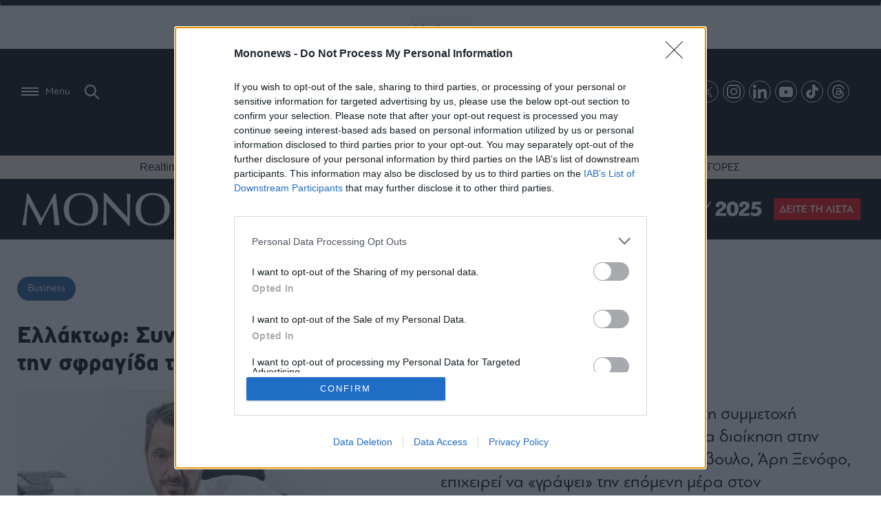

--- FILE ---
content_type: text/css
request_url: https://www.mononews.gr/wp-content/themes/mononews2025/style/responsive.css?ver=241216-154737
body_size: 6737
content:
@media screen and (max-width:1500px){
    .more-art-cat{
        flex-wrap: wrap;
        max-width: 1320px;
    }
    .left-wrapper-art{
        order: 3;
        display: flex;
        max-width: unset;
        position: relative;
        flex-wrap: wrap;
        padding-top: 100px;
        padding-right: 0;
        justify-content: space-between;
    }
    .middle-wrapper-art{
        order: 1;
        max-width: 1000px;
        width: 70%;
        padding-left: 0;
    }
    .right-wrapper-art{
        order: 2;
    }
    .left-wrapper-art h2{
        position: absolute;
        top: 20px;
        left: 0;
    }
    .last-art-title{
        width: calc((100% / 4) - 10px);
    }
    .horizontal-ad{
        display: none;
    }
    .dc-2b .middle-wrapper-art, .dc-2c .middle-wrapper-art{
        padding: 0 12.5px;
    }
    .c-articles-wrapper{
        padding:70px 25px 0;
    }
    .main-c-title{
        padding:0 25px;
    }
    .c-title.same-l{
        padding: 0 25px 29px;
    }
    .dc-d ,.dc-e{
        padding: 0 25px;
    }
    .bons-small h2{
        position: unset;
        color: #000;
        padding-top:9px;
    }
    .middle-bons, .esg-wrapper{
        padding: 0 25px;
    }
    .full-esg-wrapper{
        padding:40px 20px 40px 40px;
    }
    .simple-art .info-wrapper{
        position: unset;
        padding-top:30px;
    }
    .longform-gallery {
        padding: 0 20px;
    }
    .longform-wrapper.fourth .hero-article-title .info-wrapper {
        right: 5%;
    }
    .big-img{
        padding:0 20px;
    }
}
@media screen and (max-width:1250px) {
    .main-articles-wrapper .main-art-title h2 {
        font-size: 32px;
        line-height: 34px;
    }
    .menu-list{
        padding:20px 15px;
    }
    .basic-art .title-article{
        font-size: 30px;
        line-height: 35px;
    }
    .basic-art .inside-description .socials-share{
        position: unset;
        padding-top:20px;
    }
    .basic-art .inside-description p{
        font-size: 20px;
        line-height: 30px;
    }
    .basic-art .article-text-wrapper{
        flex-wrap: wrap;
    }
    .relative-articles-left{
        order: 3;
        display: flex;
        width: 100%;
        max-width: unset;
        position: relative;
        gap:10px;
        padding-right:0;
    }
    .relative-articles-left .relative-article{
        width: calc((100% / 4) - 10px);
    }
    .basic-art .text-art-wrapper{
        order: 1;
        justify-content: center;
        width: 55%;
    }
    .article-txt-wrapper{
        width: 100%;
        max-width: unset;
    }
    .basic-art .extra-titles-art , .article-txt{
        margin:0 auto;
    }
    .basic-art .ads-wrapper{
        order:2;
    }
    .basic-art .article-txt-wrapper .inside-img{
        left: 0;
        width: 100%;
    }
    .relative-articles-left h3{
        position: absolute;
        top: 10px;
    }
    .also-read{
        padding:0;
    }
    .basic-art.wskin .relative-articles-left {
        display: block;
        max-width: 240px;
    }
    .basic-art.wskin .relative-articles-left .relative-article{
        width: 100%;
    }
    .main-art picture{
        width:50%;
    }
    .homepage .main-art img{
        width:100%;
    }
    .dc-2c .main-art img{
        width:100%;
    }
    .main-art-title h2{
        font-size: 35px;
        line-height: 40px;
    }
    .c-title h2 {
        font-size: 80px;
        line-height: 60px;
    }
    .category-banner{
        display: none;
    }
    .articles-bons{
        padding-right:20px;
    }
    .esg-wrapper .c-title .esg-title {
        width: 80px;
        height: 80px;
    }
    .feature-art h3 {
        padding-top: 22px;
        font-size: 25px;
    }
    .article-txt.with-also{
        max-width: 660px;
    }
    .also-card{
        margin: 0 auto 30px;
        position: unset;
    }
    .longform-wrapper.fourth .hero-article-title .info-wrapper {
        right: 3%;
    }
    .simple-art.rumors .info-wrapper{
        padding-left: 120px;
        position: relative;
    }
    .inside-article-main .info-wrapper .author-img{
        position: absolute;
        left: 0;
        top: 0;
    }
    .rumors .also-read{
        padding: 0 20px;
    }
    .pillars-wrapper{
        padding: 80px 20px 70px;
    }
    .opinion-wrapper .relative-articles-left .relative-article{
	width:100%;
    }
    .opinion-wrapper .relative-articles-left{
 	display: block;
	order: unset;
    }
    .opinion-wrapper .also-read{
	padding: 0 25px;
    }

}
@media screen and (max-width:1150px){
    .middle-wrapper-art{
        width: 100%;
        max-width: unset;
        padding: 0;
    }
    .middle-articles{
        gap: 20px;
    }
    .m-art {
        width: calc((100% / 3) - 14px);
    }
    .middle-wrapper .middle-articles{
        padding: 30px 0;
        gap: 20px;
    }
    .right-wrapper-art{
        width: 100%;
        max-width: unset;
        padding: 0;
        display: flex;
        flex-direction: column-reverse;
    }
    .right-wrapper-art .reverse-article-wrapper{
        gap: 20px;
        display: flex;    
    }
    .articles--{
        padding: 50px 0;
        flex-wrap: wrap;
    }
    .art--{
        width: calc((100% / 4) - 14px);
        padding-bottom: 20px;
    }
    .art-- h3, .art--- h3{
        font-size:20px;
        line-height:25px;
        font-weight: 600;
    }
    .follow-wrapper span , .follow-wrapper .social-icons{
        display:none;
    }
    .reverse-art{
        display: flex;
        flex-direction: column-reverse;
        padding-top: 0;
        justify-content: flex-end;
    }
    .reverse-art h3{
        padding-top: 15px;
    }
    .title-article {
        padding-top: 30px;
        font-size: 30px;
        line-height: 35px;
    }
    .simple-art .info-wrapper{
        flex-wrap: wrap;
    }
    .author-wrapper , .info-wrapper time, .listen-wrapper{
        padding-bottom: 10px;
    }
    .video-main-wrapper{
        flex-direction: column;
        padding: 0 25px 120px;
        position: relative;
    }
    .video-wrapper{
        margin:0 auto;
    }
    .video-descr{
        width:100%;
        max-width: 780px;
        padding: 0 0 40px;
    }
    .video-main-wrapper .info-wrapper{
        position: absolute;
        bottom: 30px;
        left: 0;
        right: 0;
        padding-top: 0;
    }
    .pillar-title h3{
        font-size:20px;
    }
    .pillar-title img {
        width: 40px;
        height: 40px;
        border-radius: 0;
    }
    .pillar{
        width: calc(100% / 3);
        margin-bottom: 10px;
    }
    .pillars-container{
        flex-wrap: wrap;
    }
    .reverse-article-wrapper .reverse-art{
	width: calc(100% / 3);
    }
}
@media screen and (max-width: 1100px) {
    .menu-wrapper {
        display: none;
    }
    .menu-terms{
        padding-right:0;
    }
    .menu-open{
        position: unset;
    }
    .menu-open.on{
        height:100%;
        padding-top: 10%;
    }
    .search-wrapper{
        top:-50px;
    }
    .header-wrapper.on{
        background-color: #000;
    }
    .menu-list{
        border-top: 1px solid #ffffff86;
        width: calc(100% / 3);
    }
    .lists{
        flex-wrap: wrap;
    }
    .menu-list.flex.col{
        width: calc(100% - (100% / 3));
    }
    .basic-art.wskin .info-wrapper {
        flex-direction: column;
    }
    .basic-art.wskin .info-wrapper .listen-wrapper{
        padding-top:25px;
    }
    .main-c-article h3{
        font-size:30px;
    }
    .c-ads{
        display: none;
    }
    .art-d .vertical-ad{
        display: none;
    }
    .art-d > div:first-of-type .vertical-ad{
        display: block;
    }
    .c-articles{
        margin: 0 auto;
        border-right: none;
        padding-right: 0;
        width:80%;
    }
    .art-d .middle-articles{
        width: 100%;
    }
    .art-d > div:first-of-type{
        flex-direction: column;
    }
    .art-d > div.middle-articles{
        flex-direction: row;
    }
    .dc-e .ads-wrapper{
        display: none;
    }
    .main-article-e h3{
        padding-left:25px;
    }
    .main-bons{
        flex-direction: column;
        padding-top:20px;
    }
    .articles-bons{
        padding-right: 0;
    }
    .bons-big{
        max-width: unset;
        width: 72%;
    }
    .discover-wrapper{
        max-width: 915px;
        margin: 44px auto;
    }
    .les-bons .ads-wrapper{
        margin:0 auto;
    }
    .discover-wrapper h3 {
        font-size: 28px;
        padding-top: 31px;
    }
    .les-bons .middle-bons .ads-wrapper{
        display: none;
    }
    .simple-art .ads-wrapper .vertical-ad , .simple-art .ads-wrapper .square-ad{
        display: none;
    }
    .text-art-wrapper{
        width:100%;
    }
    .also-card.horizontal{
        margin: 20px auto 50px;
    }
    .extra-titles-art{
        margin: 0 auto;
        padding: 0 30px;
        max-width: 660px;
    }
    .article-txt-wrapper .inside-img{
        left:0;
        width: 100%;
    }
    .todays-news{
        margin: 0 auto;
        padding: 60px 30px 40px;
        max-width: 660px;
    }
    .article-txt-wrapper .socials-share{
        margin: 0 auto;
        padding: 0 30px;
        max-width: 660px;
    }
    .article-txt-wrapper .inside-tags{
        margin: 0 auto;
        padding: 20px 30px;
        max-width: 660px;
    }
    .google-news , .now-reading-wrapper{
        margin:0 auto;
    }
    .newsletter-wrapper{
        margin:40px auto;
    }
    .longform-wrapper .ads-wrapper .vertical-ad{
        display: none;
    }
    .longform-wrapper .article-text-wrapper{
        flex-direction: column;
    }
    .article-text-wrapper{
        flex-wrap:wrap;
    }
    .longform-wrapper .article-txt-wrapper{
        flex-wrap:wrap;
    }
    .longform-wrapper .article-txt{
        max-width: 100%;
        padding: 0 128px;
    }
    .longform-wrapper .article-txt-wrapper .socials-share{
        flex-direction: row;
        display: flex;
        border-right: none;
        height: unset;
        padding-bottom: 30px;
        margin: 0 auto 0 0;
        padding-left: 128px;
    }
    .article-text-wrapper.nosocial .article-txt-wrapper{
        padding-left:0
    }
    .longform-wrapper .article-txt-wrapper .inside-tags{
        padding: 20px 128px;
        max-width: unset;
        margin: 0 auto 0 0;
    }
    .longform-wrapper .article-text-wrapper .divider{
        margin-left:128px;
    }
    .special-wrapper .article-txt-wrapper{
        padding-left:0;
    }
    .prev-next-wrapper{
        margin: 0 auto 40px;
        max-width: 660px;
    }
    .longform-wrapper.scnd.third .hero-article-wrapper{
        flex-direction: column;
    }
    .longform-wrapper.scnd.third .hero-article-title{
        padding-top: 40px;
        width: 100%;
    }
    .longform-wrapper.scnd.third .hero-article-title .info-wrapper,
    .longform-wrapper.scnd .hero-article-title .info-wrapper{
        position: unset;
        width: 100%;
    }
    .longform-wrapper.third .hero-article-wrapper figure{
        width: 100%;
        aspect-ratio: 1.5;
    }
    .longform-wrapper.fourth .hero-article-title .info-wrapper{
        justify-content: center;
    }
    .longform-wrapper.scnd .hero-article-wrapper{
        flex-direction: column;
    }
    .longform-wrapper.scnd .hero-article-wrapper figure{
        width: 100%;
        aspect-ratio: 1.5;
    }
    .longform-wrapper.scnd .hero-article-title .info-wrapper{
        flex-wrap: wrap;
    }
    .longform-wrapper .hero-article-title{
        width:100%;
    }
    .half-back{
        width:100%;
        top: 0;
        height:100%;
    }
    .longform-wrapper.scnd .hero-article-wrapper img{
        border-radius:0;
    }
    .square-ad{
        margin:0 auto;
    }
    .ads-wrapper{
        margin:0 auto;
        padding-left: 0;
    }
    .eye{
        padding-bottom: 30px;
        width: calc(100% / 3);
    }
    .articles---wrapper{
        padding:55px 25px;
    }
    .opinion-wrapper .ads-wrapper{
	width:100%;
    	max-width: unset;
    }
    .opinion-wrapper .relative-articles-left{
	display: flex;
    }
    .opinion-wrapper .relative-articles-left .relative-article {
	width: calc((100% / 3) - 7px);
    }
    .socials-share.vertical-s {
    	position: relative;
    	top: 0;
    }
}
@media screen and (max-width:950px){
    .also-card.horizontal img{
        margin: 0 auto 20px;
    }
    .also-card.horizontal{
        flex-direction: column;
    }
    .also-read-articles{
        justify-content: unset;
        gap:10px;
    }
    .also-article {
        width: calc((100% / 3) - 10px);
    }
    .basic-art .article-text-wrapper{
        flex-direction: column;
    }
    .basic-art .text-art-wrapper{
        width: 100%;
    }
    .also-card.horizontal, 
    .article-txt-wrapper .inside-tags,
    .article-txt-wrapper .socials-share,
    .todays-news,
    .google-news {
        margin: 0 auto;
    }
    .newsletter-wrapper{
        margin: 40px auto;
    }
    .basic-art .article-text-wrapper .divider{
        display:none;
    }
    .ads-wrapper .vertical-ad{
        display: none;
    }
    .basic-art .ads-wrapper{
        padding: 0;
        width: 100%;
        max-width: unset;
    }
    .suggest-wrapper.no-back{
        max-width: 630px;
        margin: 0 auto;
    }
    .todays-news{
        padding: 20px;
    }
    .basic-art.wskin .relative-articles-left {
        display: flex;
        max-width: unset;
        padding-bottom: 60px;
    }
    .left-wrapper-art{
        gap: 15px;
        justify-content: flex-start;
    }
    .last-art-title {
        width: calc((100% / 3) - 10px);
    }
    .les-bons .middle-articles{
        max-width: unset;
        width: 100%;
    }
    .les-bons .ads-wrapper .vertical-ad{
        display: block;
    }
    .feature-art {
        width: calc(50% - 10px);
    }
    .feature-wrapper {
        padding: 0 20px;
    }
    .inside-img{
        width: 80%;
        margin: 0 auto;
        padding-top: 20px;
    }
    .inside-description , .simple-art .inside-description{
        width:100%;
        padding-right: 0;
    }
    .inside-article-main{
        flex-direction: column;
    }
    .hero-article-wrapper h1{
        padding: 20px 20px 70px;
    }
    .suggest-wrapper.no-back{
	width:100%;
    }
    .art--- div{
 	width: calc(100% - 107px);
    	padding-right: 5px;
    }

}
@media screen and (max-width:850px) {
    .main-art{
        gap: 20px;
    }
    .footer-wrapper .menu-list .newsletter-wrapper{
        border-top: none;
        padding: 20px;
    }
    .footer-wrapper .menu-list{
        display: none;
    }
    .footer-wrapper .menu-list.flex.col{
        display: block;    
        margin: 0 auto;
        border: none;
    }
    .footer-wrapper .footer-logo{
        padding-bottom: 10px;
    }
    .footer-wrapper .social-wrapper{
        position: unset;
        padding-bottom: 30px;
    }
    .art-- {
        width: calc((100% / 3) - 14px);
    }
    .main-art-title{
        width: 50%;
    }
    .main-c-title{
        position: unset;
        color:#000;
        padding-top: 20px;
    }
    .main-c-article img{
        aspect-ratio: 1.75;
        border-radius: 0;
    }
    .main-c-article::after{
        display: none;
    }
    .longform-wrapper .article-txt{
        padding: 0 50px;
    }
    .longform-wrapper .article-txt-wrapper .socials-share{
        padding-left:50px;
    }
    .longform-wrapper .article-txt-wrapper .inside-tags{
        padding:20px 50px;
    }
    .longform-wrapper .article-text-wrapper .divider{
        margin-left:50px;
    }
    .horSwiper, .verSwiper{
        margin-left:50px;
    }
    #countdown{
        flex-wrap: wrap;
    }
}

@media screen and (max-width:768px){
    .article-txt blockquote p {
	padding:20px 0;
    }
    .main-articles-wrapper .main-art-title h2 {
        font-size: 25px;
        line-height: 28px;
        padding: 14px 0px;
    }
    .logo-wrapper{
        text-align: left;
    }
    .burger-menu span:first-of-type,  .burger-menu span::after{
        width: 70px;
    }
    .vessel .main-articles-wrapper .more-articles-wrapper.fw{
        width:100%;
    }
    .vessel .main-articles-wrapper{
        flex-direction: column;
    }
    .menu-open .social-wrapper{
        position: unset;
        padding-bottom: 40px;
    }
    .inside-article-main.flex{
        flex-direction: column;
        border-bottom: none;
        padding-bottom:0;
    }
    .esg-wrapper .inside-article-main.flex{
        flex-direction: column-reverse;
        padding-top:30px;
        border-top: 7px solid #000;
    }
    .esg-wrapper .c-title{
        padding-bottom:30px;
    }
    .inside-description .divider {
        order: 1; 
    }
  
    .inside-description p {
        order: 2;
    }
      
    .inside-img {
        order: 3;
        width:100%; 
    }
      
    .socials-share {
        order: 4;
    }
      
    .info-wrapper {
        order: 5; 
    }
    .basic-art .inside-description{
        padding-left:0;
        width:100%;
    }
    .basic-art .extra-titles-art , .basic-art .article-txt{
        border-right:none;
        border-left:none;
    }
    .basic-art .article-txt{
        padding:19px 0 0;
    }
    .basic-art .extra-titles-art{
        padding-left:20px;
    }
    .relative-articles-left{
        flex-wrap: wrap;
    }
    .relative-articles-left .relative-article {
        width: calc((100% / 2) - 10px);
    }
    .basic-art.wskin .inside-article-main .inside-description,
    .basic-art.wskin .inside-article-main .inside-img {
        width: 100%;
    }
    .basic-art.wskin .article-txt{
        padding: 19px 0 0;
    }
    .basic-art.wskin .extra-titles-art{
        padding-left: 20px;
    }
    .basic-art.wskin .relative-articles-left .relative-article{
        width: calc((100% / 2) - 10px);
    }
    .art-- {
        width: calc((100% / 2) - 10px);
    }
    .middle-articles .m-art{
        width: calc((100% / 2) - 10px);
    }
    .main-art-title span{
        padding-top:0;
    }
    .main-art-title , .main-art.middle .main-art-title{
        width: 100%;
        border-top: none;
        border-bottom: 7px solid #000;
        padding-bottom: 20px;
    }
    .main-art img , .main-art.middle img{
        width:100%;
        max-width: unset;
    }
    .main-art , .main-art.middle{
        flex-direction: column;
    }
    .main-art.middle .main-art-title .tag{
        padding-top:20px;
    }
    .main-art.middle .main-art-title{
        border-bottom:1px solid #969696;
    }
    .dc-2b .middle-wrapper-art ,
    .dc-2c .middle-wrapper-art{
        padding: 0;
        border-right: none;
        border-left: none;
    }
    .dc-2c{
        padding:0 25px;
    }
    .dc-2c .main-art-title h2{
        padding-top:20px;
    }
    .dc-2c .more-art-cat {
        padding-bottom: 20px;
    }
    .c-title.same-l h2{
        padding-bottom:13px;
    }
    .c-title.same-l{
        flex-direction: column;
        align-items: flex-start;
    }
    .c-articles{
        width:100%;
    }
    .c-articles-wrapper {
        padding: 30px 25px 0;
    }
    .main-c-title{
        margin:0;
        display: flex;
        flex-direction: column;
    }
    .main-c-title span{
        order:1;
    }
    .main-c-title time{
        order:2;
    }
    .main-c-article h3{
        order: 3;
        padding-top: 20px;
        padding-bottom: 0;
    }
    .card-ln picture{
        max-width: 210px;
        width: 40%;
    }
    .card-ln-left{
        padding-right: 0;
        padding-left: 20px;
        width: 60%;
    }
    .card-ln.flex{
        flex-direction: row-reverse;
        justify-content: flex-end;
    }
    .c-articles .left{
        padding-bottom:40px;
    }
    .dc-d .main-d-article {
        padding-bottom: 50px;
        border-bottom:1px solid #D5D5D5
    }
    .main-d-title{
        color:#000;
        position: unset;
        padding-top: 20px;
    }
    .art-d{
        padding-top:40px;
    }
    .art-d > div:first-of-type{
        border-right:none;
    }
    .art-d .middle-articles{
        padding-left: 0;
        border-left: none;
        border-right: none;
    }
    .art-d .col-3 .m-art {
        width: calc((100% / 3) - 14px);
    }
    .art-d > div{
        border-right: none;
    }
    .articleside-e > div{
        border-right:none;
    }
    .main-article-e{
        padding-right:0;
    }
    .articleside-e .articles---wrapper{
        padding-right:0;
	padding-left: 0;
    }
    .c-title.same-l {
        padding: 0 0 29px;
    }
    .articleside-e .art--- h3{
        padding-right:15px;
    }
    .articleside-e .art--- time{
        padding-right:25px;
    }
    .main-article-e img{
        height:100%;
    }
    .main-article-e h3{
        width: 100%;
        padding-left: 0;
        padding-top: 22px;
    }
    .main-article-e img{
        width: 100%;
    }
    .main-article-e{
        flex-direction: column;
    }
    .articles-bons > div:first-of-type{
        flex-direction: column;
    }
    .bons-big{
        width:100%;
    }
    .bons-small{
        padding-left: 0;
        display: flex;
        gap: 20px;
        padding-top: 20px;
    }
    .bons-small div{
        width: 50%;
        max-width: unset;
    }
    .les-bons .c-title.same-l{
        padding: 0 25px 29px;
    }
    .esg-wrapper .inside-article-main .inside-description{
        border-top:none;
        width: 100%;
        margin-right: 0;
    }
    .esg-wrapper .inside-description .esg-tag{
        padding-top:20px;
    }
    .esg-wrapper .inside-description .title-article{
        padding: 13px 0;
        font-size: 30px;
        line-height: 35px;
    }
    .esg-banner-art{
        margin-bottom:30px;
        flex-direction: column;
    }
    .esg-banner-art .inside-description{
        position: relative;
        padding-bottom:65px;
        width:100%;
        border-radius: 0;
    }
    .esg-banner-art .inside-description::before,
    .full-banner-esg::before{
        transform: rotate(90deg);
        transform-origin: top;
        right: -12px;
        left: unset;
        top: -10px;
        padding-bottom: 100%;
        height: unset;
    }
    .full-esg-wrapper .inside-description{
        width: 100%;
        padding-bottom: 30px;
    }
    .full-esg-wrapper img{
        width: 100%;
    }
    .full-esg-wrapper{
        flex-direction: column;
        padding: 40px 20px;
    }
    .full-banner-esg{
        margin-top: 30px;
    }
    .feature-art h3 {
        padding-top: 12px;
        font-size: 20px;
    }
    .article-txt-wrapper .socials-share.vertical-s{
        display: flex;
        border-right: none;
        height: unset;
        margin-right: auto;
        margin-left: unset;
        padding-bottom: 20px;
        padding-left: 0;
        padding-right: 0;
        width: 100%;
        border-bottom: 1px solid #969696;
    }
    .simple-art .article-txt-wrapper{
        flex-direction: column-reverse;
    }
    .simple-art .article-txt{
        max-width: unset;
        border-right: none;
        padding: 0;
        padding-top:20px;
    }
    .article-text-wrapper{
        padding-top:20px;
        flex-wrap: wrap;
    }
    .article-txt-wrapper .socials-share.vertical-s div {
        margin-left: 0;
    }
    .extra-titles-art{
        border-right:none;
        padding-top:20px;
    }
    .article-text-wrapper .divider{
        margin-left:0;
    }
    .article-txt-wrapper .inside-tags,
    .article-txt-wrapper .socials-share{
        padding-left:0;
    }
    .todays-news{
        border-right: none;
        margin: 0 20px;
    }
    .homepage .main-articles-wrapper .main-art-title{
        border-top:none
    }
    .longform-wrapper .article-txt-wrapper .socials-share{
        border-bottom: none;
        padding: 30px 25px;
    }
    .longform-wrapper .article-txt-wrapper{
        flex-direction: column-reverse;
    }
    .longform-wrapper .article-txt{
        padding: 0 25px;
    }
    .article-ad{
        margin: 20px auto 40px;
        width: 300px;
    }
    .longform-wrapper .article-txt-wrapper .inside-tags{
        padding:20px 25px;
    }
    .longform-wrapper .article-text-wrapper .divider{
        margin-left:25px;
    }
    .special-wrapper{
        margin:0;
        margin-top: 20px;
    }
    .newsletter-wrapper{
        max-width: unset;
        margin: 40px 20px;
    }
    .google-news{
        margin: 0 20px;
        max-width: unset;
    }
    .horSwiper, .verSwiper{
        margin-left:25px;
    }
    .longform-wrapper .article-text-wrapper{
        padding-bottom:0;
    }
    .longform-wrapper.scnd .hero-article-wrapper{
        margin-bottom:50px;
    }
    .longform-wrapper.sixth .article-txt{
        border-right: none;
    }
    .rumors .article-text-wrapper{
        padding: 20px;
    }
    .video-wrapper{
        width:100%;
    }
    .eyes-wrapper{
        padding:0 20px 50px;
    }
    .talk-wrapper-mono h2{
	text-align: center;
    }
    .main-art picture{
        width:100%;
    }
    .reverse-article-wrapper .reverse-art {
        width: calc((100% / 2) - 20px);
    }
    .right-wrapper-art .reverse-article-wrapper{
	flex-wrap:wrap;
    }
    .banner-left{
        width:66%;
    }

    .opinion-banner{
        padding: 68px 25px 0;
    }
    .banner-right{
        width: 190px;
    }
    .opinion-wrapper{
        padding-top:0;
    }
    .opinion-wrapper .article-txt{
        padding: 20px 0;
        max-width: unset;
        border-right: none;
    }
    .opinion-wrapper .article-img{
        margin-bottom:30px;
    }
    .opinion-wrapper .article-txt-wrapper{
        flex-direction: column-reverse;
    }
    .opinion-wrapper .article-text-wrapper .divider{
	margin-left:0;
    }
    .opinion-wrapper .relative-articles-left .relative-article{
	width: calc((100% / 2) - 10px);
    }
    .socials-share.vertical-s{
	position:relative;
	top:0;
    }
 
}
@media screen and (max-width:650px){
    .middle-articles, .right-wrapper-art .reverse-article-wrapper{
        flex-wrap: wrap;
    }
    .reverse-art{
        flex-direction: row-reverse;
    }
    .reverse-art h3{
        padding: 7px 0 7px 16px;
    }
    .reverse-art img{
        width: 107px;
    }
    .last-art-title {
        width: calc((100% / 2) - 10px);
    }
    .dc-2c .articles-- .art-- {
        width: calc((100% / 2) - 10px);
    }
    .art-d .col-3 .m-art {
        width: calc((100% / 2) - 14px);
    }
    .hero-article-wrapper .hero-img{
        aspect-ratio: 1.5;
    }
    .hero-article-wrapper h1{
        padding:20px 20px 30px;
        font-size: 25px;
    }
    .hero-article-wrapper .info-wrapper{
        flex-wrap: wrap;
        padding: 10px 20px 50px;
    }
    .listen-wrapper{
        padding-top:10px;
    }
    .eye p{
        font-size:16px;
    }
    .eye h4{
        font-size:18px;
    }
    .reverse-article-wrapper .reverse-art{
	width:100%;
    }
}
@media screen and (max-width:550px){
    .opinion-banner h2{
        font-size: 25px;
    }
    .banner-left{
        width:calc(100% - 195px);
    }
}

@media screen and (max-width:500px){
    .main-articles-wrapper .main-art{
        flex-direction: column;
        border-bottom: 7px solid #000;
        padding-top:10px;
    }
    .main-articles-wrapper .main-art-title{
        border-top: none;
    }
    .homepage .main-articles-wrapper .main-art-title{
        border-bottom:none;
    }
    .homepage .main-articles-wrapper .main-art{
        padding-bottom:0;
    }
    .main-art {
        gap: 0px;
    }
    .header-wrapper{
        padding: 30px 10px 20px;
    }
    .burger-wrapper{
        width:56px;
    }
    .burger-menu span:first-of-type, .burger-menu span::after {
        width: 56px;
    }
    .burger-menu span:first-of-type{
        top:10px;
    }
    .burger-menu span::after{
        top:14px;
    }
    .lb-art h3{
        padding-left:15px;
    }
    .category-wrapper .main-articles-wrapper .main-art{
        border-bottom:none;
    }
    .menu-open.on{
        padding-top: 35px;
    }
    .search-wrapper{
        top: 0;
        width: 100%;
    }
    .menu-open .social-wrapper{
        justify-content: center;
        padding: 50px 0;
    }
    .back-nav.on .social-icon{
        height: 32px;
        width: 32px;
        padding: 7px;
    }
    .lists{
        border-right: none;
        border-left: none;
    }
    .menu-list{
        border-right: none;
        width:100%;
    }
    .menu-list.flex.col {
        width: 100%;
        padding: 20px 0;
    }
    .menu-list.flex.col ul{
        padding-bottom: 20px;
    }
    .footer-wrapper .menu-list.flex.col ul{
        display:none;
    }
    .menu-list .newsletter-wrapper input{
        width: 85%;
        padding: 10px 0;
    }
    .menu-list .newsletter-wrapper .sub-email button{
        right: 8%;
        bottom: 10px;
    }
    .menu-footer{
        flex-direction: column;
        border-right: none;
        border-left: none;
        padding: 0;
    }
    .menu-terms{
        border-right: none;
        border-bottom: 1px solid #ffffff86;
        width: 100%;
        padding: 20px 0;
        justify-content: center;
    }
    .menu-copy{
        padding: 20px 0;
    }
    .basic-art .info-wrapper{
        display: none;
    }
    .basic-art .inside-description .socials-share{
        display:none;
    }
    .inside-img .socials-share.mob{
        display: flex;
        position: unset;
        padding: 20px 0;
        border-right: none;
    }
    .socials-share.mob div{
        margin-right: 8px;
        margin-left: unset;
    }
    .info-wrapper.mob{
        padding-top: 0;
        display: flex;
    }
    .inside-img .listen-wrapper img{
        aspect-ratio: unset;
    }
    .basic-art .inside-description p{
        padding-bottom:20px;
    }
    .basic-art{
        padding:40px 20px;
    }
    .basic-art .title-article{
        font-size:25px;
        line-height: 30px;
    }
    .basic-art .inside-description p{
        font-size: 18px;
        line-height: 25px;
    }
    .newsletter-wrapper{
        padding:20px;
    }
    .newsletter-wrapper h3{
        font-size: 20px;
        line-height: 21px;
    }
    .also-card.horizontal{
        max-width: 260px;
    }
    .relative-articles-left .relative-article{
        display: flex;
        width: 100%;
    }
    .relative-article img{
        width: 107px;
        height: 76px;
    }
    .relative-article h5{
        padding-top: 0;
        padding-left: 16px;
    }
    .basic-art .article-text-wrapper{
        padding-bottom:50px;
    }
    .also-article {
        width: calc((100% / 2) - 10px);
    }
    .basic-art.wskin .relative-articles-left .relative-article{
        width:100%;
    }
    .main-art-title{
        padding-top:20px;
    }
    .c-title h2{
        font-size: 50px;
        line-height: 50px;
        padding-bottom: 13px;
    }
    .main-art-title h2{
        font-size:25px;
        line-height: 30px;
        padding:10px 0;
    }
    .main-art{
        padding-bottom:35px;
    }
    .middle-articles .m-art{
        width:100%;
    }
    .m-art img{
        aspect-ratio: 1.65;
    }
    .main-art.middle h2{
        font-size: 25px;
        line-height: 30px;
    }
    .main-art.middle .main-art-title .tag{
        padding-top:0;
    }
    .main-art-title, .main-art.middle .main-art-title {
        padding: 20px 0;
    }
    .main-art.middle{
        padding-top:0;
    }
    .last-art-title{
        width:100%;
        padding: 13.5px 0;
    }
    .left-wrapper-art h2{
        position: unset;
        width:100%;
    }
    .left-wrapper-art{
        padding-top:20px;
        gap: 0;
    }
    .reverse-art img{
        width:100%;
    }
    .reverse-art h3{
        padding:10px 0;
    }
    .reverse-art{
        flex-direction: column-reverse;
    }
    .art-- h3, .art--- h3 {
        font-size: 16px;
        line-height: 20px;
        padding-right: 0;
        padding-left: 10px;
    }
    .art--- img , .articleside-e .art--- img{
        width: 107px;
        height: 76px;
    }
    .art--{
        display: flex;
        width: 100%;
        padding:20px 0;
    }
    .art-- img{
        width: 107px;
        height: 76px;
    }
    .articles--{
        padding-top:20px;
    }
    .dc-2 , .dc-2b , .dc-2c{
        padding:0 20px;
    }
    .btn--more{
        text-align: left;
        padding-bottom:10px;
        border-bottom:1px solid #000;
	margin: 0 20px;
        width: unset;
    }
    .articles---wrapper{
        padding: 0 20px 55px; 
    }
    .art---{
        flex-direction: row-reverse;
        border-bottom: 1px solid #D5D5D5;
        border-top:none;
	justify-content: flex-end!important;
    }
    .art--- time{
        padding-left: 10px;
    }
    .tags span{
        font-size:14px;
    }
    .tags{
        gap:14px;
    }
    .dc-2c .main-art-title h2 {
        padding-top: 0;
    }
    .dc-2c .articles-- .art--{
        width:100%;
    }
    .dc-2c .articles-- .art-- h3 {
        font-size: 16px;
        line-height: 20px;
    }
    .main-c-article h3{
        font-size:25px;
    }
    .c-title.same-l{
        padding:0 20px 10px;
    }
    .main-c-title{
        padding:20px 20px 0;
    }
    .c-articles-wrapper{
        padding:30px 20px 80px;
    }
    .card-s{
        width:100%;
        padding-bottom:39px;
    }
    .c-articles .left{
        flex-wrap: wrap;
    }
    .card-s img{
        aspect-ratio: 1.65;
    }
    .card-s h3{
        padding:18px 0;
    }
    .card-ln picture{
        max-width:107px;
    }
    .c-articles .left{
        padding-bottom:0;
    }
    .card-ln-left{
        padding-left:13px;
        width: 70%;
    }
    .main-d-article h3{
        font-size:20px;
    }
    .main-d-article {
        padding-top: 8px;
    }
    .main-d-article::after{
        top:8px;
    }
    .dc-d , .dc-e{
        padding: 0 20px;
    }
    .art-d .col-3 .m-art {
        width: 100%;
    }
    .articleside-e .art---{
        justify-content: flex-end;
    }
    .articleside-e .art--- > div{
        flex-direction: column;
    }
    .main-article-e{
        padding-bottom: 40px;
        border-bottom: 1px solid #cccc;
    }.main-article-e h3{
        font-size: 20px;
        line-height: 22px;        
        padding-top: 20px;
    }
    .dc-e .c-title.same-l{
        padding: 0 0 20px;
    }
    .dc-e .btn--more{
        text-align: center;
        border-bottom: none;
        text-decoration: underline;
    }
    .articleside-e{
        padding-bottom:0;
    }
    .bons-big h2{
        position: unset;
        color: #000;
        font-size: 20px;
        padding-top: 15px;
        max-width: unset;
    }
    .main-bons{
        padding-top:0;
    }
    .les-bons .c-title.same-l{
        padding:0 20px 29px;
    }
    .bons-small div{
        width:100%;
    }
    .bons-small{
        flex-wrap: wrap;
    }
    .bons-small img{
        aspect-ratio: 1.49;
    }
    .bons-small h2{
        font-size:20px;
    }
    .discover-wrapper h3{
        font-size: 22px;
        line-height: 25px;
    }
    .discover-wrapper{
        padding: 35px 25px;
    }
    .les-bons .btn--more{
        margin: 0 20px;
        width:unset;
    }
    .les-bons .articles---wrapper{
        padding-top:20px;
    }
    .ads-wrapper {
        width: 100%;
    }
    .esg-wrapper .inside-description .title-article{
        font-size: 25px;
        line-height: 30px;
    }
    .esg-wrapper .inside-article-main.flex{
        margin:0 20px;
    }
    .esg-wrapper{
        padding:0;
    }
    .esg-wrapper .c-title{
        padding: 0 20px 30px;
    }
    .esg-wrapper .articles---wrapper{
        padding-top: 20px;
    }
    .esg-wrapper .btn--more{
        margin: 0 20px;
        width: unset;
    }
    .esg-wrapper .c-title .esg-title {
        width: 54px;
        height: 54px;
    }
    .esg-wrapper .c-title h2{
        font-size:43px;
        padding-left:10px;
    }
    .feature-art{
        width:100%;
    }
    .simple-art{
        padding:50px 20px;
    }
    .title-article {
        padding-top: 20px;
        font-size: 25px;
        line-height: 30px;
    }
    .simple-art .inside-article-main.flex{
        position: relative;
        padding-bottom: 115px;
        gap: 0;
    }
    .simple-art .inside-description , .inside-description{
        position: unset;
    }
    .simple-art .info-wrapper{
        position: absolute;
        bottom: 0;
        left: 0;
    }
    .now-reading-wrapper{
        padding:30px 15px;
    }
    .now-article{
        flex-direction: row-reverse;
    }
    .now-left{
        padding-left:10px;
	width:50%;
    }
    .now-article img{
        width: 100%;
    }
    .suggest-wrapper{
        max-width: unset;
        margin: 0 auto;
        padding-top:30px;
    }
    .ads-wrapper{
        padding:0;
    }
    .suggest-main-article img{
        max-width: unset;
    }
    .longform-wrapper .article-txt-wrapper .socials-share{
        padding: 0 0 20px;
        margin: 0 20px;
        width: unset;
        border-bottom:1px solid #CCCCCC;
        flex-wrap: wrap;
    }
    .longform-wrapper .article-text-wrapper{
        padding-top:32px;
    }
    .longform-wrapper .article-txt{
        padding:20px;
    }
    .quote-wrapper , blockquote {
        position: relative;
    }
    .article-txt .quote-wrapper span, blockquote span{
        position: absolute;
        top: -45px;
        left: 0;
    }
    .quote-wrapper span:last-of-type, blockquote span:last-of-type{
        position: absolute;
        right: 0;
        bottom: 15px;
        left:unset;
    }
    .quote-wrapper h4, blockquote h4{
        font-size: 22px;
        padding: 65px 0;
    }
    .longform-wrapper .also-read{
        padding:0 20px;
    }
    .google-news, .todays-news {
        margin: 0 20px;
    }
    .newsletter-wrapper{
        margin: 40px 20px;
    }
    .special-wrapper .article-txt{
        border-right:none;
        padding-right:0;
    }
    .extra-titles-art{
        padding: 0 0 0 20px;
    }
    .hero-article-wrapper h1 {
        padding: 10px 20px;
    }
    .google-news, .todays-news{
        margin:0;
    }
    .newsletter-wrapper{
        margin:40px 0;
    }
    .special-wrapper{
        padding: 0 20px;
    }
    .longform-wrapper .newsletter-wrapper{
        max-width: unset;
        margin: 40px 20px;
    }
    .longform-wrapper .google-news{
        margin: 0 20px;
        max-width: unset;
    }
    .longform-wrapper .todays-news{
        margin: 0 20px;
    }
    .gal-img{
        padding-top:0;
    }
    .longform-gallery{
        display: flex;
        overflow-x: auto;
        padding-bottom: 15px;
    }
    .big-img{
        padding: 0 20px;
    }
    .longform-gallery .big-img{
        flex-shrink: 0;
        width: 335px;
        overflow-x: auto;
        padding: 0 10px 0 0 ;
    }
    .gal-img figure{
        width: unset;
        width: 335px;
        padding-right: 10px;
    }
    .hero-article-title .bigger-span{
        font-size:25px;
    }
    .hero-article-wrapper .divider{
        margin:0 auto;
    }
    .info-wrapper time{
        padding-right:0;
    }
    .longform-wrapper .swiper-button-next , .longform-wrapper .swiper-button-prev{
        display: none;
    }
    .horSwiper, .verSwiper{
        margin-left:20px;
    }
    .square-ad{
        margin:40px auto;
    }
    .extra-titles-art{
        margin:0 20px;
    }
    .longform-wrapper.sixth .hero-article-wrapper h1{
        padding: 0 20px 20px;
    }
    .simple-art.rumors .info-wrapper{
        padding-top: 0;
        padding-right: 20px;
        position: absolute;
    }
    .inside-article-main .info-wrapper .author-img{
        width: 65px;
        left: 30px;
    }
    .rumors .inside-article-main.flex{
        padding-bottom:120px;
    }

    .wl-img{
        width:120px;
        height:120px;
    }
    .wl .hero-article-wrapper .sixth{
        font-size:30px;
        padding: 35px 10px 25px;
    }
    .longform-wrapper .article-txt-wrapper{
        flex-wrap: nowrap;
    }
    .video-wrapper::after{
        background-size: 50px;
        width: 50px;
        height: 50px;
    }
    .pillar .pillar-img {
        aspect-ratio: 1;
    }
    .pillars-wrapper h2{
        padding-bottom: 30px;
    }
    .pillars-wrapper{
        padding:48px 20px;
    }
    .pillar{
        width: 100%;
    }
    .basic-art .extra-titles-art{
        border-top:1px solid #969696;
    }
    .eye{
        width:calc(100%/2);
    }
    .mono .main-art.middle{
        padding:0 20px;
    }
    .time-block .time-number{
        font-size:30px;

    }
    .time-block{
        padding:0 20px;
        border-right:1px solid #969696;
        width:calc(100% / 3);
        margin-bottom:10px;
    }
    .count-wrapper{
        padding: 20px 0 40px;
	margin: 80px 20px;
        background-color: #D5D5D5;
    }
    .talk-wrapper-mono h2{
	text-align: center;
        font-size: 25px;
        padding: 25px 50px;
        background-color: transparent;
        margin-bottom: 0;
    }
    .talk-container{
	flex-wrap:wrap;
	padding: 0 20px 50px;
    }
    .dc-d .main-d-article, .dc-d .main-d-article.middle-main {
        padding-bottom: 20px;
    }
    .opinion-banner{
        position: relative;
        /*height: calc(100vh - 82px);*/
        height: auto;
    }
    .banner-left{
        width:100%;
        padding-bottom: 70px;
    }
    .banner-right{
        position: absolute;
        right: 0;
        bottom: 0;
        width: 150px;
        height: 150px;
    }
    .banner-right img{
        width:150px;
        height:150px;
    }
    .banner-left .flex.wrap.centered{
        width: calc(100% - 230px);
        position: absolute;
        bottom: 70px;
	left:20px;
    }
    .opinion-banner{
        padding:68px 25px 0 20px;
    }
    .opinion-wrapper .relative-articles-left .relative-article{
	width:100%;
    }
    .opinion-wrapper .also-read {
        padding: 0 20px;
    }
    .mob-search{
	display:block;
    }
    .search-wrapper.mob-search {
	width: 100%;
    	padding: 0;
    }
    .search-wrapper.mob-search form{
	width: 100%;
	opacity: 1;
    	padding: 20px 0;
    }
    .search-wrapper.mob-search img{
	filter:invert(1);
    }
    .mob-search .search input{
	border-bottom:1px solid #ccc;
	padding-left: 0;
    }
    .mob-search .search-btn{
	top:25px;
    }
}   
@media screen and (max-width:340px){
    .article-ad , .vertical-ad{
        width:100%;
        max-width: unset;
        min-width: unset;
    }
    
}

--- FILE ---
content_type: text/css
request_url: https://www.mononews.gr/wp-content/themes/mononews2025/style/vid.css?ver=241107-151904
body_size: 355
content:
.featured-wrapper.vid .ftr-title h2{
    font-family: 'Bague Extra Bold',sans-serif;
    width:fit-content;
    background-color: #000;
    padding:0 25px;
    z-index: 1;
    position: relative;
}

.featured-wrapper.vid .ftr-title::before{
    content:'';
    width:100%;
    height:10px;
    border-top:1px solid #ccc;
    border-bottom:1px solid #ccc;
    display: block;
    background-color: transparent;
    position: absolute;
    top:50%;
    left:0;
}
.featured-wrapper.vid{
    padding:20px 100px;
}
.vidSwiper .swiper-slide img{
    aspect-ratio: 1.5;
}
.vidSwiper{
    padding:20px 0;
}
.swiper-button-next:after, .swiper-rtl .swiper-button-prev:after,
.swiper-button-prev:after, .swiper-rtl .swiper-button-next:after{
    content:'';
}
.swiper-button-prev img , .swiper-button-next img{
    width:62px;
    height:62px;
    opacity:0.7;
}
.vidSwiper .swiper-button-prev{
    left: 45px;
}
.vidSwiper .swiper-slide h2{
    font-size: 35px;
    font-family: 'Bague Extra Bold', sans-serif;
    padding-top:20px;
}
.vidSwiper .swiper-slide h5{
    font-size: 20px;
    padding: 15px 0;
}
.vidSwiper .swiper-slide{
    text-align: center;
    position: relative;
}
.vidSwiper .swiper-slide a{
    position: absolute;
    width: 100%;
    height: 100%;
    top: 0;
    left: 0;
    z-index: 10000;
}
.vidSwiper .swiper-slide::after{
    content:'';
    width:100%;
    height:100%;
    background-color: #0000007f;
    display: block;
    position: absolute;
    top:0;
    left:0;
}
.vidSwiper .swiper-slide{
    opacity:0.5;
}
.vidSwiper .swiper-slide-active{
    opacity:1;
}
.vidSwiper .swiper-slide-active::after{
    background-color: transparent;
}

.vidSwiper::after{
    content: '';
    background-image: linear-gradient(to left, #000 10%, rgba(0, 0, 0, 0) 100%);
    height: 100%;
    display: block;
    width: 16%;
    position: absolute;
    top: 0;
    right: 0;
    z-index: 1;
}
.vidSwiper::before{
    content: '';
    background-image: linear-gradient(to right, #000 10%, rgba(0, 0, 0, 0) 100%);
    height: 100%;
    display: block;
    width: 16%;
    position: absolute;
    top: 0;
    left: 0;
    z-index: 2;
}
.vidSwiper .video-img::before {
    background-color: transparent;
}

@media screen and (max-width:1100px) {
    .vidSwiper::after, .vidSwiper::before{
        width: 12%;
    }
}

@media screen and (max-width:768px) {
    .vidSwiper::after, .vidSwiper::before{
        width: 0;
    }
    .swiper-button-prev img, .swiper-button-next img {
        width: 50px;
        height: 50px;
    }
    .vidSwiper .swiper-button-prev{
        left:20px;
    }
    .vidSwiper .swiper-button-next{
        right:20px;
    }
    .featured-wrapper.vid {
    	padding: 20px 0;
    }
}

@media screen and (max-width:500px){
    .vidSwiper .swiper-button-next , .vidSwiper .swiper-button-prev{
	display:none;
   }
   .vidSwiper .swiper-slide h2 {
    	font-size: 28px;
	line-height:30px;
    }
}

--- FILE ---
content_type: text/css
request_url: https://www.mononews.gr/wp-content/themes/mononews2025/style/overrides.css?ver=250829-94357
body_size: 9559
content:
body .thick {
    border-top: 8px solid #000;
    margin: 0;
    padding: 0;
}
body {
    overflow-x: hidden;
}
blockquote, blockquotee p {
    position: relative;
    font-size: 25px;
    text-align: center;
    padding: 65px 60px;
    font-weight: 700;
}
blockquote p {
    font-size: 25px;
    font-weight: 700;
}
blockquote:before {
    content: '//';
    color: var(--dynamic-color);
    position: absolute;
    font-size: 78px;
    font-weight: 700;
    line-height: unset;
    left: 0;
    top: 30px;
}
blockquote:after {
    content: '//';
    color: var(--dynamic-color);
    position: absolute;
    font-size: 78px;
    font-weight: 700;
    line-height: unset;
    width: unset;
    right: 0;
    bottom: 30px;
}
iframe {
    max-width: 100%;
}
span.menu-ribbon-new {
    position: absolute;
    color: red;
    margin-top: -4px;
    font-size: 12px;
}
img {
    height: auto;
}
figcaption {
    display: flex;
    align-items: center;
}
.spbanner {
    max-width: 1160px;
    margin-top: 25px;
}
#mlnc-arkas img {
    max-width: fit-content;
}
.square-ad {
    height: unset;
    position: relative;
}
.img-center {
    width: 100%;
    height: auto;
}
.relative-article .img-center {
    aspect-ratio: 1.68;
}
.basic-art li::marker, [page="single-item"] main ul li::marker {
    color: var(--dynamic-color);
}
.main-content a, .article-txt a {
    color: #0d7680;
    text-decoration: none;
    cursor: pointer;
    border-bottom: 2px solid #cfd8d1;
    -webkit-transition: color .3s ease-in-out,opacity .3s ease-in-out,border .3s ease-in-out;
    transition: color .3s ease-in-out,opacity .3s ease-in-out,border .3s ease-in-out;
}
.article-txt-wrapper a:hover {
    color: #08474d;
    border-bottom-color: #9ec0bd;
}
.homepage .article:hover span a, .homepage .main-art:hover span a, .wiseman-wrapper:hover .wiseman-title span {
    color: var(--color);
}
.basic-art .article-txt-wrapper > *:first-of-type {
  padding-top: 18px;
}
.basic-art .max-width {
    position: relative;
    z-index: 1;
}
/*
.basic-art .article-txt-wrapper p {
    padding: 19px 18.5px 0;
    border-left: 1px solid #CCCCCC;
}
.basic-art .article-txt-wrapper p {
    max-width: 660px;
    margin-left: auto;
    border-right: 1px solid #CCCCCC;
}
.basic-art .article-txt-wrapper .inarticle-add {
    padding: 19px 18.5px 0;
    border-right: 1px solid #CCCCCC;
    border-left: 1px solid #cccccc;
}*/
/*
.basic-art .article-txt-wrapper .inarticle-add > div {
    max-width: 660px;
    background-color: #F0F0F0;
    margin: 0px 0 40px;
}*/
.inside-tags.flex {
    flex-wrap: wrap;
    line-height: 1;
}
/*
.article-txt-wrapper #ez-toc-container {
    max-width: 660px;
    border-left: 1px solid #cccccc;
}
.article-txt-wrapper .ez-toc-title-container {
    max-width: 660px;
    padding: 19px 18.5px 0;
    border-right: 1px solid #ccc;
    border-left: 1px solid #ccc;
}*/
.article-txt-wrapper nav ul li a {
    font-family: 'Bague Regular', sans-serif;
    font-size: 18px;
    font-weight: normal;
    line-height: 28px;
}
.article-txt-wrapper nav ul {
    font-size: 18px!important;
    font-weight: normal!important;
    line-height: 28px!important;
}
/*
.article-txt-wrapper nav {
    border-right: 1px solid #ccc;
}*/
.article-txt-wrapper .ez-toc-counter nav ul li a::before {
    content: counters(item, ".", decimal) ". ";
    margin-right: 1em!important;
}
.article-txt-wrapper div#ez-toc-container {
    border-bottom: unset!important;
}
.article-txt-wrapper a.ez-toc-link:before {
    content: "●" !important;
    color: var(--dynamic-color);
    font-size: 14px
}
.article-txt-wrapper div#ez-toc-container ul.ez-toc-list a:hover {
    color: var(--dynamic-color) !important;
    text-decoration: none;
}
/*
.text-art-wrapper .article-txt-wrapper h2, .article-txt-wrapper h3, .article-txt-wrapper h1, .article-txt-wrapper h4, .article-txt-wrapper h5, .article-txt-wrapper h6 {
    max-width: 660px;
    margin-left: auto;
    padding: 19px 18.5px 0;
    border-right: 1px solid #CCCCCC;
    border-left: 1px solid #cccccc;
}*/

.basic-art .article-txt-wrapper .main-content {
    max-width: 790px;
    padding: 35px 20px 0;
    border-left: 1px solid #CCCCCC;
    border-right: 1px solid #CCCCCC;
}
@media screen and (min-width: 950px) {
    .basic-art .article-txt-wrapper .main-content {
        min-height: 2020px;
    }
}
.todays-news ul {
    /*padding: 0 18.5px;*/
}
.now-reading-wrapper a, .suggest-main-title a, .prev-next a, .also-card a, .single-afi-content a, .last-art-title a, .ablink {
    width: 100%;
    height: 100%;
    position: absolute;
    top: 0;
    left: 0;
    z-index: 100;
}
.now-article, .now-main-art, .suggest-main-title {
    position: relative;
}
.basic-art .suggest-wrapper .suggest-main-title:nth-of-type(1) {
    position: relative;
    background-color: #a2aec5;
    margin-top: 13px;
    border-radius: 15px 15px 0 0;
    bottom: unset;
    left: unset;
}
.basic-art .suggest-wrapper.no-back .suggest-main-title:nth-of-type(1) {
    background-color: unset;
}
.no-back .suggest-main-title {
    position: relative;
    /*padding: 20px 20px 20px 0;*/

}
.no-back .suggest-main-title:nth-of-type(2) {
    padding: 20px 20px 20px 0;
}
.now-article picture {
    max-width: 185px;
    flex: 1 1 100%;
}
.basic-art .also-card.horizontal {
    margin: 20px auto;
    width: 100%;
}
.basic-art .also-card {
    background-color: #fff;
}
.main-art-title .tag {
    margin-top: 8px;
}
/* single default 2 */
.article-text-wrapper {
    position: relative;
}
.article-text-wrapper .also-card.horizontal {
    margin: 0 auto 30px;
    float: none;
    z-index: 1;
}
.article-txt p {
    padding-bottom: 20px;
    font-size: 21px;
    line-height: 28px;
}

.longform-wrapper .media-content h2, .media-content ul {
    margin-top: .5rem;
    margin-bottom: 1rem;
}
@media screen and (min-width: 768px) {
.also-card {
    top: unset;
    left: unset;
    float: left;
    margin-right: 30px;
    margin-left: -62px;
    padding: 14px 18px;
    max-width: 261px;
    border: 1px solid #000;
    border-radius: 15px;
    position: relative;
    z-index: 1;
}
}
.simple-art .article-txt-wrapper .main-content {
    padding: 35px 30px 0;
    max-width: 660px;
    margin-left: auto;
    border-right: 1px solid #CCCCCC;
    padding: 0 30px;
}
.simple-art .article-txt-wrapper .main-content p,
.simple-art .article-txt-wrapper .main-content *:not(p *),
.basic-art .article-txt-wrapper .main-content p,
.longform-wrapper.sixth.wl.black-back .media-content *:not(.socials-share):not(.divider):not(.inside-tags):not(img) *:not(.socials-share):not(.divider):not(.inside-tags):not(img) *:not(.sub-email) {
    padding-bottom: 20px;
    font-size: 21px;
    line-height: 28px;
}
.simple-art .post-bottom .inside-tags.flex {
    max-width: 630px;
    margin-left: auto;
    padding: 20px 0;
}
.simple-art .post-bottom .socials-share {
    max-width: 630px;
    margin-left: auto;
}
.simple-art .post-bottom .todays-news {
    max-width: 630px;
    margin: 60px 0 40px auto;
    border-right: 1px solid #CCCCCC;
}
.simple-art .post-bottom .todays-news ul {
    padding: 0;
}
.article-txt-wrapper .inside-tags a {
    color: #fff;
    font-weight: 400;
}
.inside-tags span {
    display: block;
    border-radius: 20px;
    font-size: 15px;
    margin: 0 10px 10px 0;
}
/* colors */
.burgundy .inside-tags span {
    background-color: #8C223E;
}
.mainblue .inside-tags span {
    background-color: #275796;
}
.burgundy .extra-titles-art li::marker, .burgundy ul li {
    color: #8C223E;
}
.mainblue .extra-titles-art li::marker, .mainblue ul li {
    color: #275796;
}
.mainblue blockquote:before, .mainblue blockquote:after {
    content: '//';
    color: #275796;
}
.burgundy blockquote:before, .burgundy blockquote:after {
    content: '//';
    color: #8C223E;
}

/* Special */
.longform-wrapper.scnd.third .article-text-wrapper {
    padding: 30px 0;
}
span.ez-toc-section {
    border-top: 1px solid #275796;
    width: 100%;
    display: block;
    margin: 10px 0;
    margin: 0;
    border: unset;
}
.article-txt span {
    width: 100%;
    display: unset;
    font-size: unset;
    padding-top: 30px;
    line-height: 28px;
    color: unset;
    /*text-decoration: none!important;*/
}
.article-txt h2 span {
    font-weight: 800;
}

/* 2nd Longform */
/*
.longform-wrapper.scnd .text-art-wrapper {
    width: 100%;
    justify-content: center;
}
.longform-wrapper.scnd .with-sidebar {
    margin: auto;
    display: flex;
}*/
/*
.longform-wrapper.scnd .article-txt-wrapper {
    max-width: 100%;
    display: flex;
}
.longform-wrapper.scnd .article-txt {
    margin-left: auto;
    margin-right: auto;
    flex: 1 0 660px;
    position: relative;
    z-index: 1;
}
.longform-wrapper.scnd .with-sidebar {
    max-width: 760px;
    margin: auto;
    display: flex;
}
.longform-wrapper.scnd .ads-wrapper {
    width: 370px;
    flex: 1 0 370px;
    position: absolute;
    top: 0;
    right: 0;
}*/

/*
.longform-wrapper.scnd .swiper.horSwiper {
    width: 100vw;
    margin-left: calc(-50vw + 75%);
    position: relative;
    padding: 20px 0 40px 0;
}
.longform-wrapper.scnd .swiper-button-next {
    right: 160px;
    right: calc(100vw - 90%);
}*/
.vertical-ad {
    height: auto;
}
/* W/L */

.longform-wrapper.sixth.wl h1 p {
    text-align: center!important;
}
.longform-wrapper.sixth.wl .wl-- {
    padding-bottom: 20px;
}
/*
.opinion-wrapper .socials-share {
    position: relative;
    height: fit-content;
    border-width: 2px;
}*/
.opinion-wrapper .article-txt {
    border-width: 2px;
}
.opinion .article img {
    aspect-ratio: 1;
    max-width: 150px;
}
.opinion-wrapper .todays-news, .todays-news {
    padding: 15px 30px;
}
.sqplaceholder {
    aspect-ratio: 1;
    max-width: 150px;
    width: 100%;
}
.prev-next {
    position: relative;
}

.homepage .cat a {
    position: relative;
}

.highlight-art img {
    margin: 4px 0;
}

/* ./GD row */
.xa-container {
    max-width: 1160px;
    margin: 0 auto;
    width: 100%;
    align-items: center;
    justify-content: space-evenly;
    flex-wrap: wrap;
}
.gdinfo-wrapper {
    /*width: 100%;*/
    padding-top: 8px;
    padding-bottom: 8px;
    /* margin: auto; */
}
.gdinfo {
    display: flex;
    justify-content: center;
    margin: auto;
}
.col-eq {
    padding: 0 6px 0 6px;
    font-family: PFBeauSansProBold, Helvetica, Arial;
    font-weight: 600;
}
.col-eq:nth-child(2) {
    margin-left: 8px;
    margin-right: 8px;
}
.col-eq.col-gd {
    flex: 0 0 160px;
}
.col-eq.col-d {
    flex: 0 0 90px;
}
.col-eq.col-v {
    flex: 0 0 140px;
}
.col-eq span {
  color: #000;
  font-weight: 500;
}
.negative {
  /*background-color: #ffe1e1;*/
  color: #ff433d;
}
.positive, .positive a {
    color: #00afb0!important;
}
.navi-breaking-news[data-home=true] .navi-breaking-news__live-stream__table {
  margin-top: 0px!important;
}
.qclinks ul li, .qclinks ul {
    display: inline-block;
}
.qclinks ul li {
    margin-right: 8px;
}
.qclinks ul li:not(:first-child):before {
    content: '•';
    margin-right: 10px;
}
.qclinks {
  font-family: PFBeauSansProBold, Helvetica, Arial;
  /*position: absolute;
  top: 10px;
  right: 4px;*/
  font-weight: 600;
}
.qclinks a , .col-eq a {
  text-decoration: none;
  color: #000;
}
.gdinfo .col-eq span.ribbon {
    position: absolute;
    color: red;
    margin-top: -4px;
    font-size: 12px;
}
@media screen and (max-width: 1200px) {
  .gdinfo-wrapper, .qclinks {
    font-size: 12px;
  }
}
@media screen and (max-width: 768px) {
  .gdinfo {
    justify-content: flex-start;
  }
  .qclinks {
    right: 8px
  }
   blockquote{
	padding:50px 40px;
   }
   .basic-art .article-txt-wrapper .main-content{
	padding: 0;
    	border-left: none;
   	border-right: none;
   }
}
@media screen and (max-width: 640px) {
  .col-eq {
      font-size: 10px;
      padding: 0 2px 0 2px;
  }
  .qclinks {
    position: relative;
    padding-bottom: 16px;
    text-align: center;
  }
  .gdinfo {
    justify-content: center;
  }
}
@media screen and (max-width: 500px) {
   .simple-art .article-txt-wrapper .main-content{
	padding: 20px 0;
	border-right: none;
    }
    .now-article picture {
    	max-width: 235px;
    	flex: 1 1 50%;
    }


}
@media screen and (max-width: 379px) {
.gdinfo {
    justify-content: center;
    align-items: center;
    flex-direction: column;
}
}
/* ./GD row */

.media-content > * {
    max-width: 660px;
    margin-left: auto;
    border-right: 1px solid #CCCCCC;
    font-size: 22px;
    line-height: 28px;
}
.black-back p a {
    color: #fff;
    font-weight: 700;
}
.black-back li a {
    color: #fff;
    font-weight: 400;
}
.media-content .socials-share {
    max-width: 660px;
}
.media-content .inside-tags.flex a {
    color: #000;
}
figure.wp-block-image img {
    height: auto;
    margin-bottom: 15px;
}
figure.wp-block-image figcaption {
    margin-bottom: 20px
}
.youtube-rsp iframe {
    /* aspect-ratio: 16/6; */
    width: 100%;
}

.single-afi {
    border: 8px solid;
}
.main-framed-afi {
    /*aspect-ratio: 1.68;*/
    max-width: 650px;
    padding: 25px 0 35px;
    width:100%;
}
.main-framed-afi picture {
    /*display: block;*/
}

.single-afi-content {
    position: relative;
    flex-direction: column;
    align-items: center;
}
.top-second-full-story .main-articles-wrapper {
    width: 100%;
}
.top-second-full-story .main-articles-wrapper img {
    border-top-left-radius: unset;
    border-bottom-left-radius: unset;
}
.category-wrapper.top-second-full-story {
    margin: 40px auto;
}
.top-full-story-wrapper {
    border-bottom: 7px solid #cccc;
}
.top-full-story-wrapper::before {
    content: '';
    display: none;
}
.top-full-story img {
    border-bottom-left-radius: unset;
    border-bottom-right-radius: unset;
}
.inside-article-main .info-wrapper .author-img {
    width: 60px;
    border: 2px solid;
    margin-right: 8px;
}
.basic-art .horSwiper, 
.basic-art .verSwiper, 
.simple-art .horSwiper, 
.basic-art .horSwiper {
    margin-left: 0;
}

.btn.comments-big-button {
    border-radius: 15px;
    background-color: transparent;
    border: 1px solid #000;
    outline: none;
    padding: 15px 30px;
    font-size: 14px;
    line-height: 1.1;
    cursor: pointer;
    color: #000;
    box-shadow: 0px 8px 13px #00000029;
    background-color: #fff;
}
.disqus {
    height: 0;
    opacity: 0;
    visibility: hidden;
    transition: all .25s;
}
.disqus-opened {
    height: auto;
    opacity: 1;
    visibility: visible;
    display: block;
}
.text-art-wrapper figure {
    padding-bottom: 20px;
}
.ph-banner {
    margin: 30px auto;
}
.live-tag {
    display: flex;
    position: relative;
    color: #0d7680;
    font-size: 24px;
    font-weight: 800;
    z-index: 100;
    justify-content: flex-start;
    align-items: center;
    margin-bottom: 4px;
}
.live-tag:before {
    content: '';
    display: block;
    width: 13px;
    height: 13px;
    background-color: #00CCC7;
    border-radius: 50%;
    animation: flash 1s infinite alternate;
    margin-right: 6px;
    margin-left: 3px;
    /* border: 2px solid #009688; */
}
.live-tag:after {
    content: '';
    display: block;
    width: 19px;
    height: 19px;
    border: 2px solid #0d7680;
    border-radius: 50%;
    position: absolute;
    left: 0px;
}
[page="single-item"] .live-tag {
    max-width: 783px;
    border-bottom: 2px solid #027986;
}
@keyframes flash {
    0% {
      opacity: 1;
    }
    100% {
      opacity: 0;
    }
}
.social-btn {
    cursor: pointer;
}
.socials-share .social-btn {
    width: 31px;
    height: 31px;
    border: 1px solid #CCCCCC;
    border-radius: 50%;
    margin-left: auto;
    margin-bottom: 5px;
}
.socials-share div.social-btn:last-of-type {
    border: 1px solid #CCCCCC;
    position: relative;
}
.socials-share div:last-of-type img {
    padding: 5px 6px;
}
/* Colors */
.c-title, .tag, .tags a, .left-wrapper-art h2, .left-wrapper-art time, [page="single-item"] .relative-articles-left h3,
.suggest-wrapper h2 {
    color: var(--dynamic-color);
}
[page="single-item"] main ul li {
    list-style-type: disc;
}
.dc-e .c-title {
    border-bottom: 11px solid var(--dynamic-color);
}
.c-articles .left {
    border-top: 7px solid var(--dynamic-color);
}
[page="single-item"] .inside-tags span, [page="single-item"] .divider {
    background-color: var(--dynamic-color);
}
[page="single-item"] .also-read h4 {
    border-bottom: 7px solid var(--dynamic-color);  
}
[page="archive"] .articles---wrapper time, [page="archive"] .c-articles-wrapper time, [page="archive"] .last-news-wrapper h4 {
    color: var(--dynamic-color);
}
.opinion-wrapper .article-txt-wrapper .inside-tags, .opinion-wrapper .article-txt-wrapper .socials-share {
    max-width: 650px;
    margin-left: auto;
    border-right: 1px solid #CCCCCC;
    padding: 15px 30px;
}

.article-ad.mobile-ad {
    display: none;
}

.ad-box {
    background-color: #f2f2f2;
    width: fit-content;
    position: sticky;
    margin: 0 auto;
    top: 38px;
    padding: 5px;
}
.vertical-ad, .placeholder, .placeholder-big {
    background-color: unset!important;
}


.ad-box::before {
    content: "Advertisement";
    font-family: 'Bague Regular', sans-serif;
    font-size: 13px;
    padding: 8px 0 5px;
    display: block;
    text-align: left;
    color: #000;
    line-height: 1;
}

@media screen and (max-width:768px) {
    .article-ad.mobile-ad {
        display: block;
    }
    .article-ad:not(.mobile-ad) {
        visibility: hidden;
        opacity: 0;
	    display:none;
    }
}

.homepage .category-title.redh h2:hover {
    color: #8C223E;
}
.homepage .category-title.yellowh h2:hover {
    color: #f5c25d;
}
.vertical-ad {
    position: relative;
}

/* stocks */
.navi-data-strip {
    position: relative;
}
.navi-data-strip__ticker-viewport-inner {
    display: flex;
}
.animate-tickers-left {
    display: flex;
}
.navi-data-strip__ticker {
    display: flex;
    justify-content: center;
    align-items: center;
}
.navi-data-strip__ticker-label {
    font-family: 'Bague Bold', sans-serif;
    font-weight: 700;
}
.navi-data-strip__ticker-direction {
    font-size: 12px;
}
.navi-data-strip__ticker-direction--negative {
    width: 0;
    height: 0;
    border-style: solid;
    border-width: 10px 5px 0;
    border-color: #ff433d transparent transparent;
}
.navi-data-strip__ticker-direction--positive {
    width: 0;
    height: 0;
    border-style: solid;
    border-width: 0 5px 10px;
    border-color: transparent transparent #1ecd93;
}
.navi-data-strip__ticker-value--positive {
    background-color: #9cf4dc;
}
.navi-data-strip__ticker-value--negative {
    background-color: #ffe1e1;
}
.navi-data-strip__ticker, .navi-data-strip__ticker-link {
    color: #000;
    text-decoration: none;
}
.navi-data-strip__ticker {
    /* display: inline-block; */
    padding: 0 10px;
    border-right: 1px solid #CCCCCC;
    gap: 4px;
}
.navi-data-strip__ticker-viewport:hover {
  cursor: grab;
}
.navi-data-strip__play-pause-button {
    box-shadow: 12px 0px 12px #fff;
}
.navi-data-strip__play-pause-button.is-playing {
    /*background: #fff url(../img/pause.svg) no-repeat 50%;*/
    background: #fff;
}
.navi-data-strip__play-pause-button.is-playing:before {
    content: url(../img/pause.svg);
    width: 32px;
    height: 100%;
    display: block;
    top: 8px;
    left: 9px;
    position: absolute;
}
.navi-data-strip__play-pause-button.is-paused:before {
    content: url(../img/play.svg);
    width: 32px;
    height: 100%;
    display: block;
    top: 8px;
    left: 9px;
    position: absolute;
}
.navi-data-strip__play-pause-button {
    display: block;
    position: absolute;
    top: 0;
    left: 0;
    width: 32px;
    height: 100%;
    border: 1px solid #000;
    cursor: pointer;
    z-index: 1;
}
.navi-data-strip__play-pause-button.is-paused {
    /*background: url(../img/play.svg) 50% no-repeat;*/
    background-color: #fff;
}
/* Container setup */
.navi-data-strip__ticker-viewport {
    overflow: hidden;
    white-space: nowrap;
    width: 100%;
    display: flex;
    align-items: center;
    padding: 8px 20px;
    border: 1px solid #CCCCCC;
    border-right: none;
}
.navi-data-strip__ticker-viewport-inner {
    display: inline-flex;
    animation: scroll-left 120s linear infinite;
}
@keyframes scroll-left {
    0% {
        transform: translateX(0);
    }
    100% {
        transform: translateX(-100%);
    }
}
/* Paused state */
.navi-data-strip__ticker-viewport-inner.paused {
    animation-play-state: paused;
}

/* load next page button for archives */

[page="archive"] .btn--more, .feature-wrapper #load-more {
    padding: 15px 25px;
    border: 1px solid black;
    width: 200px;
    margin: 1% auto;
    background-color: white;
    cursor: pointer;
    transition: all 0.3s ease-in;
    outline: 2px solid black;
    outline-offset: 3px;
}

[page="archive"] .btn--more:active, .feature-wrapper #load-more:active {
    background-color: #f0f0f0;
    transition: all 0.3s ease-in;
}

/* single header ad */

.header-banner.single.loaded {
    padding-block: 50px;
    border-bottom: 5px solid black;
    transition: all 0.5s ease-in;
}
.opinion-banner .banner-left .flex.centered {
    align-items: center;
}
.basic-art .info-wrapper .wv-wrapper-button, .info-wrapper .wv-wrapper-button , .opinion-wrapper .wv-wrapper-button {
    display: flex;
    align-content: center;
    align-items: center;
}
.wv-play, .wv-load {
    width: 30px;
    height: 30px;
    background-image: url('https://mononews.gr/wp-content/themes/mononews2025/assets/icons/play-button.png');
    background-size: contain;
    background-repeat: no-repeat;
    border-radius: 50%;
    cursor: pointer;
}
.longform-wrapper .black-back .wv-play, .longform-wrapper .black-back .wv-load {
    -webkit-filter: invert(1);
    filter: invert(1);
}
.wv-pause {
    width: 30px;
    height: 30px;
    background-image: url('https://mononews.gr/wp-content/themes/mononews2025/assets/pause_white.svg');
    /* background-size: 20px; */
    background-color: #000;
    background-repeat: no-repeat;
    background-position: center;
    border-radius: 50%;
}
.wv-loading {
    width: 30px;
    height: 30px;
    background-image: url('[data-uri]');
    background-size: 150px;
    background-position: center;
    background-repeat: no-repeat;
    border-radius: 50%;
}
@media screen and (max-width: 380px) {
    .banner-left .flex.wrap.centered {
        width: calc(100% - 180px);
    }
}

/* -----------------------------------------------waves----------------------------------*/
    @keyframes vertical-wave {
    0% {
        background-position: 0 0
    }

    100% {
        background-position: 0 51px
    }
}

@keyframes horizontal-wave {
    0% {
        background-position: 0 0
    }

    100% {
        background-position: 51px 0
    }
}

@keyframes vertical-wave {
    0% {
        background-position: 0 0
    }

    100% {
        background-position: 0 51px
    }
}

@keyframes horizontal-wave {
    0% {
        background-position: 0 0
    }

    100% {
        background-position: 51px 0
    }
}
    @keyframes wave {
        0% {
            background-position:0 0;
        }
        100% {
            background-position: 0 51px;
        }
    }

@media (max-width: 760px) {
    .wavesleft {
        margin-top:53px;
        padding-top: 22px
    }
    .wavesleft:before {
        content: "";
        background: url(../assets/icons/wave-white.png);
        background-repeat: repeat-y;
        height: 100%;
        width: 24px;
        position: absolute;
        left: 50%;
        right: 0;
        top: -49.7%;
        transform-origin: center;
    }    
    /*.wavesleft:hover:before {
        animation: horizontal-wave .3s linear infinite;
    }*/

    .vid.wavesleft:before{
	top:-48.7%
    }
}
@media (min-width: 761px) {

    .wavesleft:before {
        content: "";
        background: url(../assets/icons/wave-white.png);
        background-repeat: repeat-y;
        height: 100%;
        width: 24px;
        position: absolute;
        top: 0;
        padding-bottom: 22px
    }
    .wavesleft:hover:before {
        animation: vertical-wave .3s linear infinite
    }
    .wavesleft:before {
        left: 0
    }
}
/* ----------------------------------------------/-waves----------------------------------*/
.wavesleft {
    color: #fff;
    margin: 70px 0;
    padding: 30px 20px;
    position: relative;
    overflow: hidden;
}
@media screen and (max-width: 1600px) {
    .featured-wrapper {
        padding: 30px 20px;
        margin: 20px 0;
    }
}

/* Longform */
.longform-wrapper h2 {
    padding: 0 0 20px;
    font-size: 26px;
    font-weight: 800;
}
.longform-wrapper h3 {
    padding: 0 0 20px;
    font-size: 21px;
    font-weight: 800;
}
.longform-wrapper h4, .longform-wrapper h5, .longform-wrapper h6 {
    padding: 0 0 15px;
    font-size: 19px;
    font-weight: 800;
}

/*
.longform-wrapper .text-art-wrapper {
    flex: 0;
}
.longform-wrapper .ads-wrapper {
    flex: 0 0 370px;
}*/
.les-bons-wrapper .lb-title.flex span {
    margin-top: 13px;
    display: none;
}
.les-bons-wrapper .lb-title.flex h3 {
    position: relative;
}
.les-bons-wrapper .lb-title.flex h3:after {
    content: "";
    width: 10px;
    height: 10px;
    border-radius: 50%;
    background-color: #000;
    top: 13px;
    right: -10px;
    display: inline-block;
    position: absolute;
}
.special-wrapper.single-wiseman .article-txt p:first-of-type {
    padding-top: 0;
}

.author-img.no-image {
    display: none;
}

.featured-wrapper.af .afieroma .right-col .afieroma-logo h2 {
    color: #fff;
    font-family: 'Bague', sans-serif;
    font-weight: 600;
    font-size: 50px;
    padding-bottom: 20px;
    padding-left: 15px;
}
.featured-wrapper.af .afieroma .right-col .afieroma-logo h2 span {
    color: #ff0000;
}
.last-art-title {
    position: relative;
}
.inside-img img {
    box-shadow: 2px 2px 10px 14px #ffffff;
}
.longform-wrapper.black-back .ads-wrapper {
    background-color: transparent!important;
}
.longform-wrapper.black-back #ez-toc-container ul.ez-toc-list a {
    color: #fff !important;
}
.longform-wrapper.black-back .article-ad {
    background-color: #F0F0F012;
}

.longform-wrapper.scnd.third .ads-wrapper .square-ad, .longform-wrapper.scnd.third .ads-wrapper .vertical-ad:last-of-type {
    height: 100%;
    background-color: unset;
}
.longform-wrapper.scnd.third .ads-wrapper .square-ad > div, .longform-wrapper.scnd.third .ads-wrapper .vertical-ad:last-of-type > div {
    position: sticky;
    top: 70px;
}
.article-ad {
    border-top: 1px solid #000;
    border-bottom: 1px solid #000;
}

@media screen and (max-width: 768px) {
    .placeholder {
        display: none;
    }
}
@media screen and (max-width: 640px) {
.les-bons-wrapper .lb-title.flex h3:after {
    content: "";
    width: 6px;
    height: 6px;
    border-radius: 50%;
    background-color: #000;
    top: 6px;
    right: 0;
}
.longform-wrapper.scnd.reversed .hero-article-wrapper img {
    margin-left: 20px;
}
.longform-wrapper.scnd.reversed .hero-article-wrapper {
    overflow-x: hidden;
}
.footer-wrapper {
    text-align: center;
}
.footer-wrapper .social-wrapper {
    justify-content: center;
}
.header-wrapper.top .burger-wrapper {
    top: 20px;
}
.les-bons-wrapper .lb-title.flex span {
    margin-top: 6px;
}
.lb-title span {
    content: "";
    width: 6px;
    height: 6px;
}
.featured-wrapper.af .afieroma .right-col .afieroma-logo h2 {
    font-size: 40px;
}
.menu-list.flex.col {
    width: 100%;
    padding: 20px 15px;
}
figcaption.wp-caption-text {
    display: -webkit-box;
    display: -ms-flexbox;
    display: flex;
    align-items: center;
    font-size: 15px!important;
    line-height: 18px!important;
}
figcaption {
    font-size: 15px;
    display: block;
    margin-bottom: 15px;
}
figcaption::before {
    content: "";
    flex: 0 0 40px;
}
/* article info */
.basic-art .listen-wrapper {
    padding-top: 0;
}
.basic-art .info-wrapper {
    display: block;
    padding-top: 20px;
}
.inside-img {
    padding-top: 0;
}
.basic-art .inside-description .socials-share {
    display: flex;
    padding-top: 0;
}
.inside-article-main .info-wrapper .author-img {
    display: none;
}
}

.article-ad {
    height: 630px; /* john mail Apr 2, 2025 315px old */
    background-color: unset;
}
@media screen and (max-width: 500px) {
    .menu-list.flex.col {
        width: 100%;
        padding: 20px 15px;
    }
    .article-ad {
        height: 630px;
    }
    .highlight-art a .flex {
        padding: 0 5px;
        justify-content: space-between;
    }
    .highlight-art {
        display: block;
        padding: 0 5px 0 5px;
    }
}

.swiper-button-prev:after,
.swiper-rtl .swiper-button-next:after,
.swiper-button-next:after,
.swiper-rtl .swiper-button-prev:after {
    content: '';
    display: none;
}
.swiper-button-next,
.swiper-rtl .swiper-button-prev {
    right: 20px;
}
.main-content.blog-body {
    padding-bottom: 20px;
    font-size: 21px;
    line-height: 28px;
}

.inside-article-main {
    position: relative;
    z-index: 100;
}
/* Skin */
div#skin-out {
    display: none;
}
@media screen and (min-width: 1440px) {
div#skin-out {
    display: block;
}
}
div#skin-out {
    max-width: 1900px;
    width: 1900px;
    position: absolute;
    left: calc((1040px - 1440px) / 2);
    top: -625px;
    height: 100%;
    left: -150px;
    margin-left: -200px;
    /* overflow-x: hidden;*/
}
.simple-art #skin-out {
    top: 0;
    left: 50%;
    margin-left: -950px;
}
.skin-inner {
    max-width: 100%;
    position: sticky;
    top: 40px;
    overflow: hidden;
}
main {
    /*background: #fff;*/
    z-index: 1;
}

/* newsletter */
.newsletter-wrapper.dark {
    color: #fff;
    border: 1px solid #fff;
    box-shadow: 0px 8px 13px #00000029;
    background-color: #000;
}
.blog-body.media-content .newsletter-wrapper.dark input {
    border-bottom: 1px solid #fff;
    background: #000;
    line-height: 1!important;
    font-size: 18px!important;
    padding: 5px 0!important;
}
.newsletter-wrapper.dark input::placeholder {
    color: #CCCCCC;
}
.blog-body.media-content .newsletter-wrapper.dark .sub-email button {
    border: 1px solid #fff;
    color: #fff;
    font-size: 18px!important;
    line-height: 1!important;
    padding-bottom: 5px!important;
}


.monohundr{
    padding-top: 25px;
    margin-top: 15px;
    border-top: 1px solid #ffffff83;
    padding-bottom: 30px;
    height: 70px;
    transition: height 0.3s ease-in-out;
}
.monohundr .menu-item {
    opacity: 0;
    list-style-type: none;
    margin: 0;
    transition: opacity 0.3s ease-in-out;
}
.monohundr.active{
    height:100%;
    transition: height 0.3s ease-in-out;
}
.monohundr.active .menu-item {
    opacity: 1;
    transition: opacity 0.3s ease-in-out;
}
.monohundr h3{
    display: flex;
    align-items: center;
}
.monohundr h3::after{
    content:url(../icons/arrow_right_white.svg);
    display: block;
    margin-left: 10px;
    width: 20px;
    transform: rotate(90deg);
}
.monohundr.active h3::after{
    transform: rotate(-90deg);
}
.article-txt-wrapper #ez-toc-container ul li a {
    font-size: 20px;
}
.black-back .article-txt-wrapper p a:hover {
    color: #f5c25d;
}
.basic-art .ads-wrapper {
    position: relative;
    z-index: 1000;
}
.longform-wrapper.sixth.wl.black-back .media-content #ez-toc-container {
    max-width: 660px;
    margin-left: auto;
    padding: 0 30px 20px 30px !important;
}
@media screen and (max-width: 640px) {
.longform-wrapper.sixth.wl.black-back .media-content #ez-toc-container {
    padding: 15px 30px 20px 30px !important;
}
}

.feature-art {
    position: relative;
}
.feature-wrapper .feature-art a {
  position: absolute;
  width: 100%;
  height: 100%;
  top: 0;
  left: 0;
  z-index: 1002;
}

/* Author Card */
.authors-wrapper{
    max-width:750px;
    margin:0 auto;
    padding:50px 0;
}
.authors-wrapper img{
    width:100%;
    aspect-ratio: 1;
}
.authors-wrapper h2{
    font-size: 5rem;
    font-family: 'Bague Extra Bold';
    line-height: 4.5rem;
    padding:30px 0;
    letter-spacing: -2px;
}
.author-bio-wrapper{
    border: 3px solid #FF9E24;
    border-radius: 10px;
}
.bio-quote{
    max-width: 230px;
    float:left;
    background-color: #FF9E24;
    color:#000;
    padding:24px;
    margin: 0 20px 10px 0;
    font-size: 18px;
}
.bio-full{
    padding: 24px;
    font-size:24px;
}

@media screen and (max-width:768px) {
    .authors-wrapper h2{
        padding: 20px;
        font-size: 2.45rem;
        line-height: 2.8rem;
    }
    .author-bio-wrapper{
        margin: 0 20px;
    }
}

@media screen and (max-width:500px){
    .bio-quote{
        font-size: 16px;
        padding:15px;
    }
    .bio-full{
        font-size:20px;
        padding:15px;
    }
}

.persons-profiles {
    object-fit: contain;
}

.bg-xmas-contain.vc_custom_1733756695490 {
    background-position: bottom !important;
    background-size: contain !important;
}

[page="no-ads"] .player-inpage-container {
    display: none;
}

.dark-box .vc_gitem-zone-mini .vc_gitem_row.vc_row.vc_gitem-row-position-top {
    background-color: #000;
    color: #fff;
    font-weight: 700;
}

.mht.flex {
    align-items: center;
    border-right: 1px solid #ffffff86;
    padding: 4px 70px 4px 0;
}
.mht img {
    width: 48px;
    margin-right: 8px;
}
@media screen and (max-width: 980px) {
.mht.flex {
    padding: 16px 12px;
}
.menu-copy {
    padding: 0 12px;
}
}
@media screen and (max-width: 640px) {
.mht.flex {
    border-right: none;
    border-bottom: 1px solid #ffffff86;
    width: 100%;
    padding: 20px 0;
    justify-content: center;
}
.menu-copy {
    padding: 20px;
}
}

/* Fixed Header */
.no-scroll {
    overflow: hidden;
}
.no-scroll header.fixed {
    position: relative;
    z-index: 10000000;
}
.header-wrapper.fixed, header.fixed, header.fixed.mndark {
    position: fixed;
    width: 100%;
    background-color: #fff;
    top: 0;
    left: 0;
    z-index: 10000;
    transition: all .25s;
}
header.fixed.mndark .logo-wrapper img, header.fixed.mndark .search-wrapper img {
    filter: unset;
}
.desktop-menu-wrapper.fixed.mndark, .fixed.mndark {
    color: #000;
}
.desktop-menu-wrapper, .social-search-wrapper {
    height: auto;
    visibility: visible;
    transition: all .15s;
}
header.fixed .header-wrapper {
    padding: 0 20px;
    transition: all .25s;
}
@media screen and (min-width: 1200px) {
header.fixed .logo-wrapper {
    width: 210px;
    transition: all .20s;
}
}
header.fixed .desktop-menu-wrapper {
    height: 0;
    visibility: hidden;
    transition: all .15s;
}
header.fixed .social-search-wrapper {
    /*height: 0;
    visibility: hidden;
    transition: all .15s;
    opacity: 0;*/
    padding: 0;
    border: 0;
}
@media screen and (max-width: 640px) {
    .fixed .social-search-wrapper {
        height: 0;
        visibility: hidden;
        transition: all .15s;
        opacity: 0;
    }
}
/* mini card home */
.mini-card {
    position: relative;
    width: 100%;
    padding-top: 20px;
    border: 1px solid #CCCCCC;
    border-radius: 10px;
    padding: 10px;
    margin-top: 10px;
}
.mini-card img {
    max-width: 120px;
    height: 100%;
    object-fit: cover;
}
.mini-card picture {
    width: 120px;
    flex: 0 0 90px;
}
.mini-card h4 {
    align-items: center;
    margin-left: 20px;
    font-size: 17px;
    letter-spacing: .025em;
}
.div-pic {
    width: 438px;
    max-width: 438px;
    flex-shrink: 0;
}
.div-pic {
    flex: 0 0 438px;
}
@media screen and (max-width: 768px) {
    .mini-card {display: none;}
    .div-pic {flex: unset;}
    .div-pic {
        width: 100%;
        max-width: 100%;
    }
}
.menu-footer.flex.space.centered {
    justify-content: space-between;
}

#post-1786539 .vc_gitem-zone.vc_gitem-zone-c.vc_custom_1419240516480 {
    background-color: #000 !important;
    color: #fff;
}
#post-1777237 .vc_gitem-zone.vc_gitem-zone-c.vc_custom_1419240516480 {
    background-color: #23a5d9 !important;
    color: #fff;
}
#post-1786539 .section-afierwma-pageable.some-left .vc_grid-item-mini.vc_clearfix .vc_col-sm-12.vc_gitem-col.vc_gitem-col-align- {
    min-height: 190px;
    background: #000;
    color: #fff;
}
section.hero-article-wrapper.black-back figcaption.flex.centered::before {
    content: "";
    background-color: #ffffff;
}
@media screen and (max-width: 500px) {
    .c-title h2 {
        font-size: 40px;
        line-height: 50px;
        padding-bottom: 13px;
    }
}
.reverse-article-wrapper h4 {
    font-size: 28px;
    font-weight: 800;
    padding: 19px 0 15px;
    border-top: 1px solid #969696;
    border-bottom: 1px solid #969696;
    line-height: 31px;
}
.articles---wrapper h4 {
    font-size: 28px;
    font-weight: 800;
    padding: 19px 0 15px;
    line-height: 31px;
}
@media screen and (max-width: 500px) {
    .articles---wrapper {
        padding: 0 0 55px;
        margin: 0;
    }
    .reverse-article-wrapper h4 {
        border-top: unset;
    }
}
@media screen and (max-width: 768px) {
    .articles---wrapper .art--- {
        flex-flow: row-reverse;
    }
}
.footer-wrapper.black-back .menu-list .newsletter-wrapper input,
.menu-list .newsletter-wrapper input {
    color: #fff;
}

/* MAKE LIST BLACK AGAIN */

[page="single-item"] main ul li,
.basic-art .main-content ul li {
    list-style-type: disc;
}

[page="single-item"] main ul li, 
[page="single-item"] main ol li,
.basic-art .main-content ul li,
.basic-art .main-content ol li {
    list-style-position: inside;
}

[page="single-item"] main ol li,
.basic-art .main-content ol li {
    list-style-type: decimal;
}

[page="single-item"] main ul li, 
[page="single-item"] main ol li,
[page="single-item"] main ul li::marker, 
[page="single-item"] main ol li::marker,
.basic-art .main-content ul li, 
.basic-art .main-content ol li,
.basic-art .main-content ul li::marker, 
.basic-art .main-content ol li::marker {
    color: #000;
}

/* One more dark */
main.basic-art.darkbg {
    background: #000;
}
.basic-art.darkbg .inside-img img {
    box-shadow: 2px 2px 10px 14px #000000;
}
.basic-art.darkbg .title-article, 
.basic-art.darkbg .inside-description p,
.basic-art.darkbg .info-wrapper,
.basic-art.darkbg #ez-toc-container ul.ez-toc-list a,
.basic-art.darkbg .suggest-wrapper,
.basic-art.darkbg .suggest-wrapper h2,
.basic-art.darkbg .also-read-articles,
.basic-art.darkbg .relative-article h5,
.basic-art.darkbg .also-read h4,
.basic-art.darkbg figcaption {
    color: #fff;
}
.basic-art.darkbg figcaption::before {
    content: "";
    background-color: #fff;
}
.basic-art.darkbg .article-txt-wrapper * {
    color: #fff;
    fill: #fff;
}
.basic-art.darkbg .btn.comments-big-button {
    color: #000;
}
.basic-art.darkbg .wv-play, 
.basic-art.darkbg .wv-load,
.basic-art.darkbg .socials-share img {
    filter: invert(1);
}
.basic-art.darkbg .article-txt-wrapper .socials-share,
.basic-art.darkbg .article-txt-wrapper .inside-tags,
.basic-art.darkbg .todays-news,
.basic-art.darkbg .newsletter-wrapper {
    max-width: 100%;
}
.basic-art.darkbg .google-news {
    max-width: 100%;
    background-color: #000000;
    border: 1px solid #fff;
}
.basic-art.darkbg .newsletter-wrapper .sub-email button {
    color: #fff;
    border: 1px solid #ffffff;
}
.basic-art.darkbg .newsletter-wrapper {
    color: #fff;
    border: 1px solid #fff;
    box-shadow: 0px 8px 13px #00000029;
    background-color: #000;
}
.basic-art.darkbg .newsletter-wrapper input {
    border: none;
    border-bottom: 1px solid #ffffff;
    background: #000;
}
[page="single-item"] main.darkbg ul li, 
[page="single-item"] main.darkbg ol li, 
[page="single-item"] main.darkbg ul li::marker, 
[page="single-item"] main.darkbg ol li::marker, 
.basic-art.darkbg .main-content ul li, 
.basic-art.darkbg .main-content ol li, 
.basic-art.darkbg .main-content ul li::marker, 
.basic-art.darkbg .main-content ol li::marker {
    color: #ffffff;
}
/* ./One more dark */

/* Author img mobile */
.simple-art .author-wrapper.flex {
    align-items: center;
}
.simple-art .author-wrapper.flex picture {
    flex: 0 0 60px;
    height: 60px;
}
@media screen and (max-width: 1250px) {
    .simple-art .author-wrapper, .simple-art .info-wrapper time, .simple-art .listen-wrapper {
        padding-bottom: 0;
    }
    .simple-art .author-wrapper.flex picture {
        position: static;
    }
    .inside-article-main .info-wrapper .author-img {
        display: block;
        position: static;
    }
}
@media screen and (max-width: 640px) {
    .inside-article-main .info-wrapper .author-img {
        display: block;
        position: static;
    }
    .simple-art .time-wrapper {
        padding-top: 10px;
        margin-right: 10px;
    }
}
.newsletter-wrapper :-webkit-autofill ,  {
  background-color: #000 !important;
  -webkit-text-fill-color: #fff !important;
}
.newsletter-wrapper input:-internal-autofill-selected {
    background-color: #000 !important;
    color: fieldtext !important;
}
#mailchimp-message {
  font-size: 1em;
  margin-top: 8px;
  min-height: 1.5em;
}

.article.room301 {
    background: transparent radial-gradient(closest-side at 50% 50%, #272C60 0%, #000000 100%) 0% 0% no-repeat padding-box;
    color: #fff;
    border-top-left-radius: 10px;
    border-top-right-radius: 10px;
}
.article.room301 span, .article.room301 h3 {
    padding: 8px 8px 0px 8px;
}
.article.room301 h3 {
  font-weight: normal;
}

.view-desk {
    display: block;
}
.view-mob {
    display: none;
}
@media screen and (max-width: 768px) {
.view-desk {
    display: none;
}
.view-mob {
    display: block;
} 
}

.mndark .search input {
    color: #fff;
}
.mndark.fixed .search input {
    color: #000;
}

.basic-art.mainblue.darkbg .info-wrapper time {
    font-size: 15px;
    color: #ffffff85;
    padding-right: 40px;
}
.inside-article-main .inside-img {
    margin-bottom: 1rem;
}
.article-text-wrapper .also-card.horizontal picture {
    flex: 100%;
}
.article-text-wrapper .also-card.horizontal .also-wide {
    max-width: 322px;
    line-height: 1.1;
    padding: 4px;
}